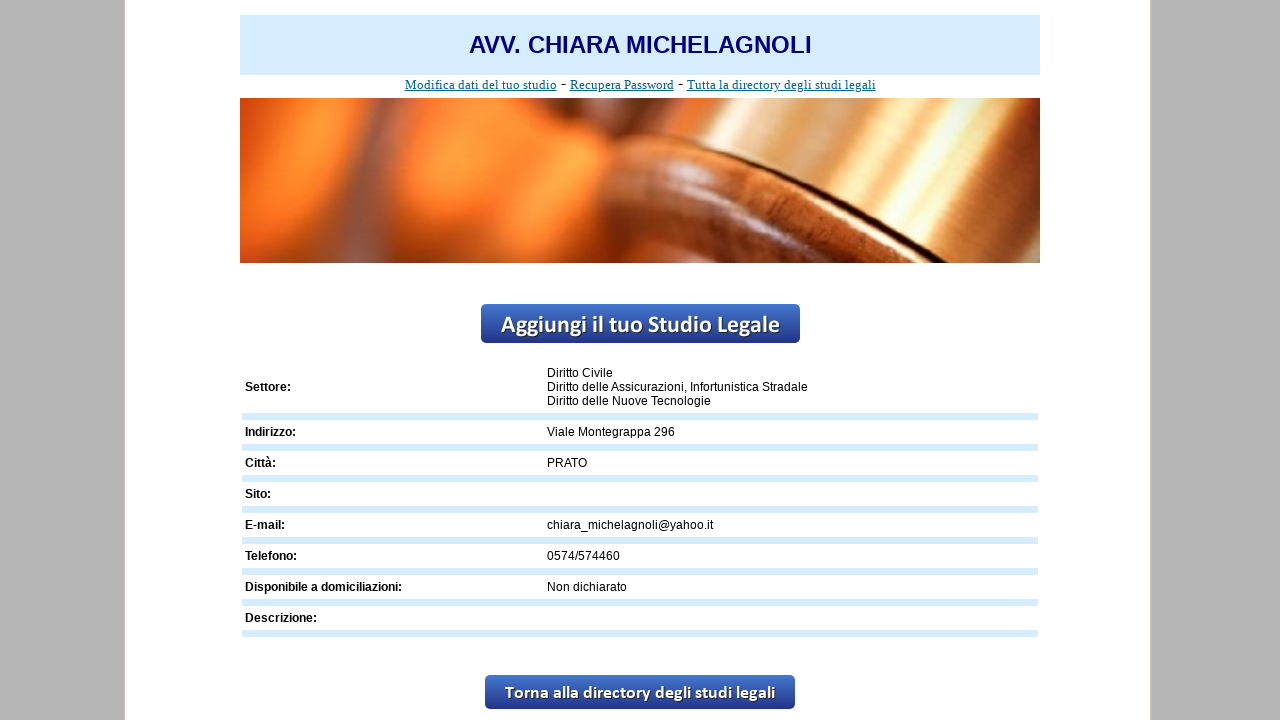

--- FILE ---
content_type: text/html
request_url: https://areastudiweb.studiocataldi.it/dettaglio_studio.asp?tipo=1&id=2061
body_size: 2581
content:




		<!DOCTYPE HTML PUBLIC "-//W3C//DTD HTML 4.01 Transitional//EN" "https://www.w3.org/TR/html4/loose.dtd"><html lang="it">
		<head>
		<title>Scheda studio: AVV. CHIARA MICHELAGNOLI</title>

		<meta name="description" content="La scheda dello studio: AVV. CHIARA MICHELAGNOLI">
		<meta http-equiv="Content-Type" content="text/html; charset=iso-8859-1">
        <meta name="viewport" content="width=device-width, initial-scale=1.0" />
		<link rel="stylesheet" href="https://www.studiocataldi.it/style-2012.css?=v3.4" type="text/css">
		<link rel="stylesheet" href="/elearningstyle.css" type="text/css">
		<script type="cd8a284eb291e4bc7755a34d-text/javascript" src="https://maps.google.com/maps/api/js?sensor=false"></script>
		<style type="text/css">
		body{
			font-family:Tahoma, Verdana, Arial, Helvetica, sans-serif;
			font-weight:normal;
		}
		div.topbar {width=160px;float:left;font-size: 10pt;margin-right:50px;z-index: 1000; position: relative;}
		div.topbarcont {width:1000px;position: absolute;top:0px;left: 50%;margin-left: -500px;border-bottom:1px solid #929194;background-color: #e3e3e3;}
		div.topbarlast {width:90px;float:right;font-size: 10pt;margin-right:3px;z-index: 1000; position: relative;background-color:#e3e3e3;}
		div.solbanner{border: 1px solid #c0c0c0; padding-bottom: 5px; padding-top: 5px; text-align: center}


		th{
			text-align:left;
		}
		#layerMap { height: 280px;width: 400px;}
        @media screen and (max-width: 800px)        {            .datipersonalibordotab{width:100%}            #dettagliologo{width:100%}        }
		</style>
		</head>

		<script src="/cdn-cgi/scripts/7d0fa10a/cloudflare-static/rocket-loader.min.js" data-cf-settings="cd8a284eb291e4bc7755a34d-|49"></script><body onload="initialiseMap()">
		<!-- per la topbar 45px -->
		<div style="margin-bottom:15px"> </div>

		<table width="800" border="0" cellspacing="0" cellpadding="0" align="center" class="datipersonalibordotab">
			<tr align="center">
        <td colspan="2" class="eserciziTitoloTab"><h1>AVV. CHIARA MICHELAGNOLI</h1></td>
        </tr>
        </table>

		<div align="center">
		<a href="https://areastudiweb.studiocataldi.it/modifica_dati.asp" style="font-size:10pt;color:#006699;font-family:Tahoma;text-decoration:underline">Modifica dati del tuo studio</a> - <a href="https://areastudiweb.studiocataldi.it/recupera_dati.asp" style="font-size:10pt;color:#006699;font-family:Tahoma;text-decoration:underline">Recupera Password</a> - <a href="https://areastudiweb.studiocataldi.it/" style="font-size:10pt;color:#006699;font-family:Tahoma;text-decoration:underline">Tutta la directory degli studi legali</a>
		<br>

		<img src="/logo.jpg" width="800" id="dettagliologo" vspace="5"><br /><br /><br />



		<a href="https://areastudiweb.studiocataldi.it/registrazione.asp"><img src="/aggiungi.png" alt="Aggiungi il tuo studio legale" border="0"></a></div>
		<br />

		<table width="800" border="0" cellspacing="2" cellpadding="3" align="center" class="datipersonalibordotab">
			<tr class="testoNormale"> 
				<th>Settore:</th>
				<td>Diritto Civile<br/>Diritto delle Assicurazioni, Infortunistica Stradale<br/>Diritto delle Nuove Tecnologie<br/></td>
			</tr>
			<tr class="eserciziTitoloTab"> 
				<td colspan="2" height="1"></td>
			</tr>
			<tr class="testoNormale"> 
				<th>Indirizzo:</th>
				<td>Viale Montegrappa 296&nbsp;</td>
			</tr>
			<tr class="eserciziTitoloTab"> 
				<td colspan="2" height="1"></td>
			</tr>
			<tr class="testoNormale"> 
				<th>Citt&agrave;:</th>
				<td>PRATO&nbsp;</td>
			</tr>
			<tr class="eserciziTitoloTab"> 
				<td colspan="2" height="1"></td>
			</tr>
			<tr class="testoNormale"> 
				<th>Sito:</th>
				<td>
				<a href="https://" target="_blank" rel="_nofollow"></a><br />
				</td>
			</tr>
			<tr class="eserciziTitoloTab"> 
				<td colspan="2" height="1"></td>
			</tr>
			<tr class="testoNormale"> 
				<th>E-mail:</th>
				<td>chiara_michelagnoli@yahoo.it&nbsp;</td>
			</tr>
			<tr class="eserciziTitoloTab"> 
				<td colspan="2" height="1"></td>
			</tr>
			<tr class="testoNormale"> 
				<th>Telefono:</th>
				<td>0574/574460&nbsp;</td>
			</tr>
			<tr class="eserciziTitoloTab"> 
				<td colspan="2" height="1"></td>
			</tr>

			<tr class="testoNormale"> 
				<th>Disponibile a domiciliazioni:</th>
				<td>Non dichiarato&nbsp;</td>
			</tr>
			<tr class="eserciziTitoloTab"> 
				<td colspan="2" height="1"></td>
			</tr>

			<tr class="testoNormale"> 
				<th>Descrizione:</th>
				<td>&nbsp;</td>
			</tr>
			<tr class="eserciziTitoloTab">
				<td colspan="2" height="1"></td>
			</tr>
		</table>
		<br/>
		<div align="center"><div id="layerMap" style="display:none;visibility:hidden"></div></div>
		<br/>

		<script type="cd8a284eb291e4bc7755a34d-text/javascript">
  var _gaq = _gaq || [];
  _gaq.push(['_setAccount', 'UA-183090-1']);
  _gaq.push(['_trackPageview']);

  (function() {
    var ga = document.createElement('script'); ga.type = 'text/javascript'; ga.async = true;
    ga.src = ('https:' == document.location.protocol ? 'https://ssl' : 'http://www') + '.google-analytics.com/ga.js';
    var s = document.getElementsByTagName('script')[0]; s.parentNode.insertBefore(ga, s);
  })();
</script>
		<script language="javascript" type="cd8a284eb291e4bc7755a34d-text/javascript">
		var geocoder;
		var map, marker;
		function initialiseMap(){

			geocoder = new google.maps.Geocoder();
	
			var layerAddress = 'Viale Montegrappa 296';
			var layerCity = 'PRATO';
			if (layerAddress!=""){	
				layerAddress = 'Italy, '+layerCity+' '+layerAddress;
				geocoder.geocode({
						address: layerAddress
					}, function(res, status) {
						if (status == google.maps.GeocoderStatus.OK) {
							document.getElementById("layerMap").style.visibility = "visible";
							document.getElementById("layerMap").style.display = "block";
							map = new google.maps.Map(document.getElementById('layerMap'), {
								zoom: 15,  
								center: new google.maps.LatLng(0, -0),  
								mapTypeId: google.maps.MapTypeId.ROADMAP      
							}); 
							var lat = res[0].geometry.location.lat();
							var lng = res[0].geometry.location.lng();
						
							var location = new google.maps.LatLng(lat, lng);
							marker = new google.maps.Marker({
								position: location,
								map: map
							});
					
							map.setCenter(location);
						}
					});
				}
		 }
		 </script>

		<div align="center"> 
		<a href="https://areastudiweb.studiocataldi.it/" title="torna alla directory degli studi legali">
		<img src="/directory.png" alt="" border="0">
		</a><br />

		</div>


		<script language="JavaScript" type="cd8a284eb291e4bc7755a34d-text/javascript">
		<!--
		function nascondisol() {
		document.getElementById("overlayer").style.display="none";

		}
		//-->
		</script>


		<!--
		<div id="overlayer" style='position: fixed; z-index:999999; right:0px; bottom: 5px;  width:300px;-webkit-box-shadow: -8px -6px 5px rgba(50, 50, 50, 0.75);-moz-box-shadow:    -8px -6px 5px rgba(50, 50, 50, 0.75);box-shadow: -8px -6px 5px rgba(50, 50, 50, 0.75);'>
		<SCRIPT SRC="https://www.studiocataldi.it/banner/rotazione-home-300.js" type="text/javascript"></SCRIPT>
		<br />
		<center><input type="button" value="chiudi" onclick="javascript:nascondisol()" style="cursor:pointer;height:22px;width:300px;border:0;text-decoration:underline;background-color: #F9C27B;"></center>
		</div>-->


		<!--  include file="../include/sezioni-2013/topbar-2013-studiweb.asp"-->
		<script type="cd8a284eb291e4bc7755a34d-text/javascript" src="//s7.addthis.com/js/300/addthis_widget.js#pubid=roby128"></script>
		<script src="/cdn-cgi/scripts/7d0fa10a/cloudflare-static/rocket-loader.min.js" data-cf-settings="cd8a284eb291e4bc7755a34d-|49" defer></script><script defer src="https://static.cloudflareinsights.com/beacon.min.js/vcd15cbe7772f49c399c6a5babf22c1241717689176015" integrity="sha512-ZpsOmlRQV6y907TI0dKBHq9Md29nnaEIPlkf84rnaERnq6zvWvPUqr2ft8M1aS28oN72PdrCzSjY4U6VaAw1EQ==" data-cf-beacon='{"version":"2024.11.0","token":"e0e4b39c758542de9bf448c7a25bdf13","server_timing":{"name":{"cfCacheStatus":true,"cfEdge":true,"cfExtPri":true,"cfL4":true,"cfOrigin":true,"cfSpeedBrain":true},"location_startswith":null}}' crossorigin="anonymous"></script>
</body>
		</html>
		